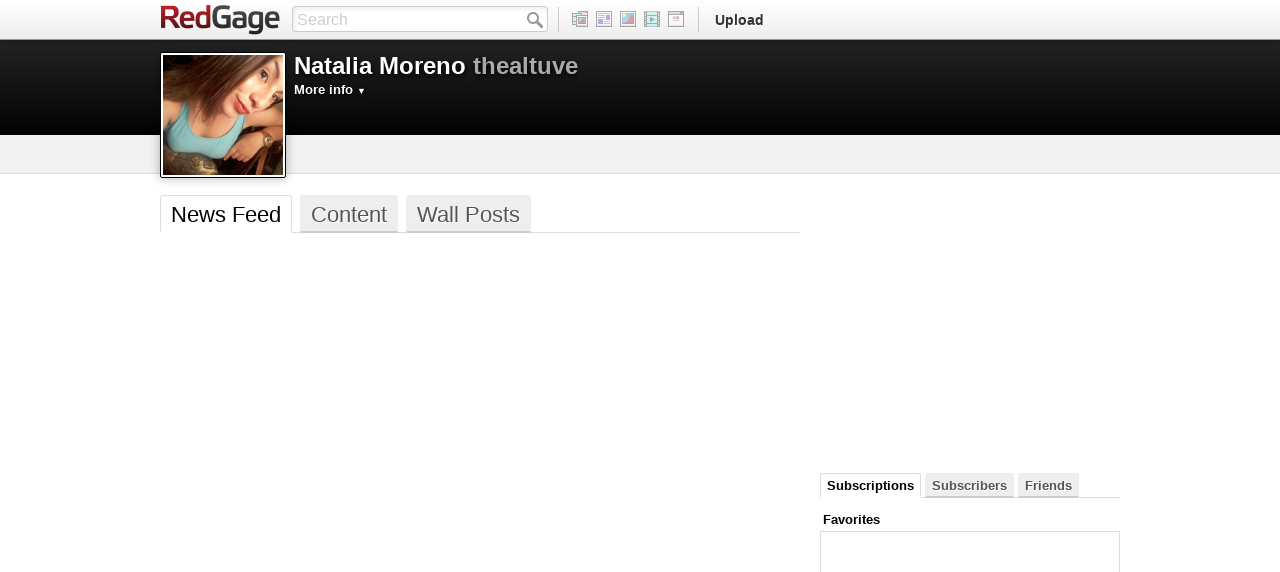

--- FILE ---
content_type: text/html
request_url: http://www.redgage.com/thealtuve/
body_size: 27646
content:
<!DOCTYPE html>
<html lang="en">

<head>
	<meta charset="utf-8">
        <title>thealtuve on RedGage</title>
	<meta name="description" content="Natalia Moreno (thealtuve) is on RedGage. ">
	<meta name="author" content="thealtuve">
        <meta name="keywords" content="redgage, money, earn, content">

	<!-- Le styles -->

<link href="/css/bootstrap.css?ver=1495742990" rel="stylesheet">
<link href="/css/redgage.css?ver=1495742990" rel="stylesheet">
<link href="/css/admin.css?ver=1495742990" rel="stylesheet">
<link href="/css/popup.css?ver=1495742990" rel="stylesheet">
<link href="/css/page/about.css?ver=1495742990" rel="stylesheet">
<link href="/css/page/collection.css?ver=1495742990" rel="stylesheet">
<link href="/css/page/content.css?ver=1495742990" rel="stylesheet">
<link href="/css/page/contest.css?ver=1495742990" rel="stylesheet">
<link href="/css/page/dashboard.css?ver=1495742990" rel="stylesheet">
<link href="/css/page/gettingstarted.css?ver=1495742990" rel="stylesheet">
<link href="/css/page/help.css?ver=1495742990" rel="stylesheet">
<link href="/css/page/main.css?ver=1495742990" rel="stylesheet">
<link href="/css/page/manager.css?ver=1495742990" rel="stylesheet">
<link href="/css/page/multiplier.css?ver=1495742990" rel="stylesheet">
<link href="/css/page/profile.css?ver=1495742990" rel="stylesheet">
<link href="/css/page/upload.css?ver=1495742990" rel="stylesheet">



<link href="/css/jquery.meow.css" rel="stylesheet">
<link rel="stylesheet" href="/js/plugin/fancybox/jquery.fancybox.css?v=2.0.5" type="text/css" media="screen" />
<link rel="stylesheet" href="/js/plugin/fancybox/helpers/jquery.fancybox-buttons.css?v=2.0.5" type="text/css" media="screen" />
<link rel="stylesheet" href="/js/plugin/fancybox/helpers/jquery.fancybox-thumbs.css?v=2.0.5" type="text/css" media="screen" />
<link rel="stylesheet" href="/js/plugin/mediaelement/mediaelementplayer.css?v=2.11.2" type="text/css" media="screen" />
<!--link rel="stylesheet" href="/js/plugin/tiny_mce/themes/advanced/skins/default/ui.css" type="text/css" media="screen" /-->
<!--link rel="stylesheet" href="/js/plugin/tiny_mce/plugins/inlinepopups/skins/clearlooks2/window.css" type="text/css" media="screen" -->
<link rel="stylesheet" href="//code.jquery.com/ui/1.8.24/themes/base/jquery-ui.css">


<!-- Le HTML5 shim, for IE6-8 support of HTML5 elements -->
<!--[if lt IE 9]>
	<script src="//html5shim.googlecode.com/svn/trunk/html5.js"></script>
	<style type="text/css">
		#header #logo{
			background:url(/img/logo.png) no-repeat;
		}
	</style>
<![endif]-->

<!-- Le fav and touch icons -->
<link rel="shortcut icon" href="/favicon.ico">
<link rel="apple-touch-icon" href="/img/apple-touch-icon.png">
<link rel="apple-touch-icon" sizes="72x72" href="/img/apple-touch-icon-72x72.png">
<link rel="apple-touch-icon" sizes="114x114" href="/img/apple-touch-icon-114x114.png">


</head>

<body>

	<header id="header" class="navbar navbar-fixed-top">
	<div class="navbar-inner">
		<div class="container">
			<div class="pull-left" style="min-width:650px">
				<h1><a data-bind="click: main.trigger" id="logo" class="brand" href="/" alt="RedGage">RedGage</a></h1>
				<form id="mainSearch" class="navbar-search pull-left" action="/search" method="POST" onsubmit="return false">
					<input data-bind="searchResult: main.search.searchValue" id="search-input" type="text" value="" class="search-query span3" placeholder="Search">
					<a data-bind="click: main.search.searchInput" class="wIcon search"></a>
				</form>
				<ul id="headerIcons" class="nav pull-left">
					<li><a data-bind="click: main.trigger" href="/"><span class="wIcon all"></span><div class="hoverName">All Content</div></a></li>
					<li><a data-bind="click: main.trigger" href="/blogs/"><span class="wIcon blog"></span><div class="hoverName">Blogs</div></a></li>
					<li><a data-bind="click: main.trigger" href="/photos/"><span class="wIcon photo"></span><div class="hoverName">Photos</div></a></li>
					<li><a data-bind="click: main.trigger" href="/videos/"><span class="wIcon video"></span><div class="hoverName">Videos</div></a></li>
					<li><a data-bind="click: main.trigger" href="/links/"><span class="wIcon link"></span><div class="hoverName">Links</div></a></li>
				</ul>
				<ul class="nav pull-left">
					<li><a data-bind="click: main.trigger" href="/upload/">Upload</a></li>
				</ul>
			</div>
			<ul id="header-loading" class="headerLoading nav pull-right">
				<li></li>
				<img src="/img/icons/loading16.gif"/>
			</ul>
			<ul id="header-logged-out" class="headerLoggedOut nav pull-right" style="display: none">
				<li><a data-bind="click: access.popupLogin" class="triggerPopupLogin" tabindex="0">Login</a></li>
				<li class="divider-vertical"></li>
				<li class="headerSignup"><a class="" data-bind="click: signup.popupSignUp" tabindex="0">Sign Up</a></li>
			</ul>
			<ul id="header-logged-in" class="headerLoggedIn nav pull-right" style="display: none">
				<li><a data-bind="click: main.trigger" href="/dashboard">Dashboard</a></li>
					<li data-bind="visible: notificationCounters.total() > 0">
						<a href="/dashboard" data-bind="click: main.trigger, text: notificationCounters.total" class="noticeNumber"></a>
					</li>
				<li class="divider-vertical"></li>
				<li class="dropdown">
					<a id="userDropdown" class="dropdown-toggle" data-toggle="dropdown"><span class="username"></span><b class="caret"></b></a>
					<ul class="dropdown-menu">
						<li><a data-bind="click: main.trigger" id="ddUser" href="/">Profile</a></li>
						<li class="divider"></li>
						<li><a data-bind="click: main.trigger" href="/money/">Money Balance</a></li>
						<li><a data-bind="click: main.trigger" href="/managecontent/">Manage Content</a></li>
						<li><a data-bind="click: main.trigger" href="/editfriends/">Edit Friends</a></li>
						<li><a data-bind="click: main.trigger" href="/account">Account Settings</a></li>
						<li><a data-bind="click: access.logout" class="triggerActionLogout">Log Out</a></li>
					</ul>
				</li>
			</ul>
		</div>
	</div>
</header>

<div class="testingOverlay"></div>

<style type="text/css">
@media (-webkit-min-device-pixel-ratio: 2), (min-resolution: 192dpi) {
	#header #logo{
		background-image:url(/img/logo@2x.png);
		background-size:122px 32px;
	}
	.wIcon, .btnWrap .btnSocialPopover .btnSocialPopoverTriangle, .nav.featuredNav li a{
		background-image:url(/img/icons/icons@2x.png);
		background-size:300px 340px;
	}
	.wIcon.blogLg, .wIcon.photoLg, .wIcon.videoLg, .wIcon.linkLg{
		background-image:url(/img/icons/uploadicons@2x.png);
		background-size:240px 52px;
	}
	.nav.contentNav li a.contentNavNext, .nav.contentNav li a.contentNavPrev, .nav.contentNav li a.contentNavExpand{
		background-image:url(/img/icons/contentNav@2x.png);
		background-size:72px 84px;
	}
}
</style>


	<div class="pitchBanner pitchBannerSm">
	<div class="container">
		<a class="wIcon close white"></a>
		<h3 class="pull-left">RedGage is the best way to earn real money from your photos, videos, blogs, and links.</h3>
		<div class="btnGroup pull-right">
			<a class="btn btnDulltriggerPopupPromoVideo">View the Video</a>
			<a class="btn btn-danger triggerPopupSignup">Sign Up</a>
		</div>
	</div>
</div>

	<div id="wrapper" class="wrapProfile">
		<input id="meta-template-version" type="hidden" value="u5vy4lFXpHeMKLBlkzlczA==" />
<input id="meta-template-version-signature" type="hidden" value="4F332A8BAF84" />

<div id="profileMain">
	<input id="search-user-input" type="hidden" value="thealtuve" />
	<div class="profileMainBg row">
		<div class="container">
			<div class="primarySub">
<div class="userThumbLg">
	<div class="thumb"><img src="/profiles/thealtuve/images/profile-large.jpg" alt="thealtuve" /></div>
	<div class="userLinks">
	
	</div>
</div>

			
				<div class="profileUserInfo">
					<h2>
						<span class="realname">Natalia Moreno</span> 
						<span class="username">thealtuve</span>
					</h2>
					<h3></h3>
					<div class="aboutUser">
                                                <span class="aboutUserClipped"></span>
						
						<a class="moreAnswersLink"> More info <span> &#x25BC;</span>
							<span class="wIcon triangleWhite"></span>
							<div class="moreAboutMe">
								
								<div class="moreAboutChunk">
									<div class="moreAboutLabel">School</div>
									<div class="moreAboutAnswer">
									Colegio el Ángel
									
									
									
									
									
									</div>
									<div class="clearfix"></div>
								</div>
								
								<div class="moreAboutChunk">
									<div class="moreAboutLabel">Graduation Date</div>
									<div class="moreAboutAnswer">
									2017
									
									
									
									
									
									</div>
									<div class="clearfix"></div>
								</div>
								
								<div class="moreAboutChunk">
									<div class="moreAboutLabel">Degree</div>
									<div class="moreAboutAnswer">
									Humanidades
									
									
									
									
									
									</div>
									<div class="clearfix"></div>
								</div>
								
								<div class="moreAboutChunk">
									<div class="moreAboutLabel">Profession</div>
									<div class="moreAboutAnswer">
									Ventas y Marketing
									
									
									
									
									
									</div>
									<div class="clearfix"></div>
								</div>
								
								<div class="moreAboutChunk">
									<div class="moreAboutLabel">Employer</div>
									<div class="moreAboutAnswer">
									Inversiones Servipush
									
									
									
									
									
									</div>
									<div class="clearfix"></div>
								</div>
								
								<div class="moreAboutChunk">
									<div class="moreAboutLabel">Public Email</div>
									<div class="moreAboutAnswer">
									Ventas@servipush.com
									
									
									
									
									
									</div>
									<div class="clearfix"></div>
								</div>
								
								<div class="moreAboutChunk">
									<div class="moreAboutLabel">Public Phone</div>
									<div class="moreAboutAnswer">
									04143120839
									
									
									
									
									
									</div>
									<div class="clearfix"></div>
								</div>
								
							</div>
						</a>
						
					</div>
				</div>
				<div class="clearfix"></div>
			</div>
			<div class="secondary secondaryProfile secondaryProfileMain">
				<div class="stats" data-bind="with: profile">
					
					<div class="pull-left stat">
						<a class="uploads triggerTabContent" data-bind="text: counters.uploads"></a>
						<div>Uploads</div>
					</div>
					<div class="pull-left stat">
						<a id="triggerProfileFriendsPopup" class="friends" data-bind="text: counters.friends"></a>
						<div>Friends</div>
					</div>
					<div class="pull-right stat">
						<a id="triggerProfileSubscribersPopup" class="subscribers" data-bind="text: counters.subscribers"></a>
						<div>Subscribers</div>
					</div>
					
				</div>
				<div class="clearfix"></div>
				<div class="userBtns">
					
					<div class="userBtnHalf pull-left">
						<a class="btn btn-profile-friends triggerPopupLogin ajaxParent ajaxNotSetup ajaxHide btnFriends disabled"><span class="wIcon check"></span>You're Friends</a>
						<a class="btn btn-profile-friend triggerPopupLogin ajaxParent ajaxNotSetup ajaxHide" data-bind="click: profile.friend"><span class="wIcon friend"></span>Add friend</a>
					</div>
					<div class="userBtnHalf pull-right">
						<a class="btn btn-profile-subscribed triggerPopupLogin ajaxParent ajaxNotSetup ajaxHide pressed" data-bind="click: profile.unsubscribe"><span class="wIcon sub"></span>Subscribed</a>
						<a class="btn btn-profile-subscribe triggerPopupLogin ajaxParent ajaxNotSetup ajaxHide" data-bind="click: profile.subscribe"><span class="wIcon sub"></span>Subscribe</a>
					</div>
                                       

					<div class="userBtnWhole">
						<a data-bind="click: main.trigger" href="/account/editprofile" class="btn btn-profile-edit triggerPopupProfile ajaxParent ajaxNotSetup ajaxHide">Edit Profile</a>
					</div>
					<div class="clearfix"></div>
				</div>
			</div>
		
		</div>
		<div class="primaryMainImages">
			<div class="primaryMainOverlay"></div>
			<div id="profile-main-thumbs" class="results">
			</div>
		</div>
	</div>
	<div class="profileMainBar row">
		<div class="container">
			<div class="primarySub currentStatus" data-bind="visible: profile.status().length > 0" style="display:none">
				<p>
					<strong>Latest status:</strong> 
                    <span class="message" data-bind="html: profile.status"></span>
				</p>
			</div>
		</div>
	</div>
</div>
<div class="clearfix"></div>




<div class="container">
	<div id="primaryProfile" class="primary primaryProfile pull-left span8">
		<div class="moduleGroup moduleShow profileTabs">
	<ul class="nav nav-tabs hugeTabs">
		<li class="tab tab1 active">
			<a id="loadhtml-public-feed">News Feed</a>
		</li>
		<li class="tab tab2">
			<a id="loadhtml-user-content">Content</a>
		</li>
		
		<li class="tab tab3">
			<a id="loadhtml-profile-comments">Wall Posts</a>
		</li>
		
		
		<a class="pull-right iconLink rssLink hideForTesting"><span class="wIcon rss"></span></a>
		
	</ul>
	<div class="tab-content">
		<div class="tab-pane module module1 active">
			<div class="noResults feed" style="display:none">
			   <h2>Sorry!</h2>
			 	This user's News Feed is empty
			 </div>
			<div id="profile-public-feed" class="results feedResults ajaxParent ajaxNotSetup ajaxHide loadhtml" data-loadhtml-trigger="#loadhtml-public-feed"></div>
			<div class="loadMoreBtn feed">
	<a class="btn">Load More</a>
</div>
		</div>
		<div class="tab-pane module module2">
			<div class="results contentResults ajaxParent ajaxNotSetup ajaxHide">
				<div class="filtersWrap pull-left" data-bind="with: profile">
	<ul class="filter nav nav-pills nav-stacked pull-left nav-profile-content">
		<li data-bind="css: {active:filter() == 'content'}">
			<a data-bind="click: changeFilter" class="contentGroupHeading filterGroupHeading" data-filter="content">
				<span class="wIcon all"></span>All Content
			</a>
		</li>
		<ul class="filter nestedFilter nav nav-pills nav-stacked contentFilterGroup">
			<li data-bind="css: {active:filter() == 'content-blog'}">
				<a data-bind="click: changeFilter" data-filter="content-blog">
					<span class="wIcon blog"></span>Blogs
				</a>
			</li>
			<li data-bind="css: {active:filter() == 'content-photo'}">
				<a data-bind="click: changeFilter" data-filter="content-photo">
					<span class="wIcon photo"></span>Photos
				</a>
			</li>
			<li data-bind="css: {active:filter() == 'content-video'}">
				<a data-bind="click: changeFilter" data-filter="content-video">
					<span class="wIcon video"></span>Videos
				</a>
			</li>
			<li data-bind="css: {active:filter() == 'content-link'}">
				<a data-bind="click: changeFilter" data-filter="content-link">
					<span class="wIcon link"></span>Links
				</a>
			</li>
		</ul>
		<li class="divider dashed"></li>
		<li data-bind="css: {active:filter() == 'content-collection'}">
			<a data-bind="click: changeFilter" data-filter="content-collection">
				<span class="wIcon col"></span>Collections
			</a>
		</li>
	</ul>
	<ul class="filter nav nav-pills">
		<form class="filterSearch navbar-search pull-left" action="" method="POST" onsubmit="return false">
			<input data-bind="searchUser: searchUserContent" id="search-user" type="text" value="" class="ui-autocomplete-input" placeholder="Search">
			<a data-bind="click: searchInput" class="wIcon search"></a>
		</form>
	</ul>
</div>

				<div class="contentSm pull-right">
					<div class="userContent">
						<div class="noResults feed" style="display:none">
							<h2>Sorry!</h2>This user hasn't uploaded any content.
						</div>
						<div id="profile-user-content" class="section results loadhtml" data-loadhtml-trigger="#loadhtml-user-content">
							<div class="loadingContainer">
								<img src="/img/icons/loading.gif">
							</div>
						</div>
						<div class="loadMoreBtn feed">
	<a class="btn">Load More</a>
</div>
					</div>
					<div class="resultSearch contentResults" data-bind="visible:profile.search.searchActive()" style="display:none;margin-top:20px">
	<h3 class="pageHeading" data-bind="html:profile.search.heading"></h3>
	<div id="search-results" class="section results" data-bind="foreach: profile.search.searchResults()">
		<div class="result resultContent">
  <a data-bind="click:main.trigger, attr:{href:resultUrl}" class="thumb pull-left">
      <img data-bind="attr:{src:thumb}, event:{error: main.fixImages}" alt=""></img>
      <span data-bind="attr:{'class' : main.addIconClass($data)}"></span>
  </a>
  <div class="details pull-right">
    <a data-bind="click:main.trigger, html:title, attr:{href:resultUrl}"class="title"></a>
    <div data-bind="html:description" class="description"></div>
    <div class="meta">
      <span>by
        <a class="user" data-bind="click:main.trigger, attr:{href:'/'+user.url}, text:user.name" ></a>
      </span>
      <span data-bind="text:relativeDate" class="time"></span>
      <span data-bind="text: main.showMoney($data.rating, 1, '')" class="rate"></span>
      <span data-bind="text: commented" class="commented"></span>
      <span data-bind="text: favorited" class="favorited"></span>
    </div>
  </div>
</div>

	</div>
	<div class="noResults" data-bind="visible: profile.search.searchDone() &amp;&amp; profile.search.searchResults().length == 0">
		<h2>Sorry!</h2> There are no results for your search.
	</div>
	<div class="loadMoreBtn search" data-bind="visible: profile.search.searchResults().length &amp;&amp; profile.search.searchResults().length % PAGE_ROWS == 0">
		<a class="btn">Load More</a>
	</div>
</div>
<div id="search-results-loading" class="loadingContainer" data-bind="visible:!profile.search.searchDone()">
	<img src="/img/icons/loading.gif">
</div>

				</div>
			</div>
		</div>
		
		<div class="tab-pane module module3">
			<div data-bind="with: profile" class="results commentResults ajaxParent ajaxNotSetup ajaxHide">
				<div class="result resultUser resultComment desktopOnly" id="comment-form">
					<a class="thumb pull-left" href="/profile">
						<img src="/profiles/thealtuve/images/profile-medium.jpg" alt="">
					</a>
					<div class="details pull-right">
						<textarea rows="3" placeholder="Write your comment..."></textarea>
					</div>
					<a data-bind="click: comment.post" class="btn btn-danger pull-right triggerPopupLogin post">Post your comment</a>
					<div class="clearfix"></div>
				</div>
				<div id="profile-comments" class="loadhtml" data-loadhtml-trigger="#loadhtml-profile-comments"></div>
				<div class="loadMoreBtn feed">
	<a class="btn">Load More</a>
</div>
			</div>
		</div>
		
		
	</div>
</div>

	</div>
	<div class="secondary secondaryProfile pull-right span4">
		<input id="meta-profile-version" type="hidden" value="20170531144913Z8" />

<div class="clearfix"></div>

<div class="moduleGroup moduleShow profileEarningsCharities">
	<ul class="nav nav-tabs singleTab">
        
		<li class="tab tab2 hideForTesting">
			<a>Charities</a>
		</li>
	</ul>
	<div class="tab-content">
        
		<div class="tab-pane module module2 hideForTesting">
            

			<a class="btn btnPlain seeMoreLink pull-right triggerPopupCharities">View All</a>
			<div class="clearfix"></div>
		</div>
	</div>
</div>





<div class="ad300">
<!-- 300x250 | Profile  [async] -->
    <div id="azk49978" data-type="profile"></div>
</div>





<div class="moduleGroup moduleShow profileFriends">
	<ul class="nav nav-tabs">
		<li class="tab tab1 active">
			<a id="loadhtml-subscriptions">Subscriptions</a>
		</li>
		<li class="tab tab2">
			<a id="loadhtml-subscribers">Subscribers</a>
		</li>
		<li class="tab tab3">
			<a id="loadhtml-friends">Friends</a>
		</li>
	</ul>
	<div class="tab-content">
		<div class="tab-pane module module1 active">
			<div class="noResults feed" style="display:none">
            	This user has no subscriptions
			</div>
			<div id="profile-subscriptions" class="results userResults userGrid loadhtml" data-loadhtml-trigger="#loadhtml-subscriptions">
			</div>
			<a class="btn btnPlain seeMoreLink pull-right" id="triggerProfileSubscriptionsPopup">View All</a>
			<div class="clearfix"></div>
		</div>
		<div class="tab-pane module module2">
			<div class="noResults feed" style="display:none">
            	This user has no subscribers
			</div>
			<div id="profile-subscribers" class="results userResults userGrid loadhtml" data-loadhtml-trigger="#loadhtml-subscribers">
			</div>
			<a class="btn btnPlain seeMoreLink pull-right" id="triggerProfileSubscribersPopup">View All</a>
			<div class="clearfix"></div>
		</div>
		<div class="tab-pane module module3">
			<div class="noResults feed" style="display:none">
            	This user hasn't added any friends
			</div>
			<div id="profile-friends" class="results userResults userGrid loadhtml" data-loadhtml-trigger="#loadhtml-friends">
			</div>
			<a class="btn btnPlain seeMoreLink pull-right" id="triggerProfileFriendsPopup">View All</a>
			<div class="clearfix"></div>
		</div>
	</div>
	<div class="clearfix"></div>
</div>


<div class="moduleGroup moduleShow profileFavorites">
	<ul class="nav nav-tabs singleTab">
		<li class="tab tab1 active">
			<a id="loadhtml-favorites">Favorites</a>
		</li>
	</ul>
	<div class="tab-content">
		<div class="tab-pane module module1 active">
		    <div class="scrollBg"></div>
            <div class="results scrolly">
		        <div class="noResults feed" style="display:none">
		          <h2>Sorry!</h2>
		        	This user hasn't favorited any content
		        </div>
		        <div id="profile-favorites" class="ajaxParent ajaxNotSetup ajaxHide loadhtml"
                     data-loadhtml-trigger="#loadhtml-favorites">
                    
             </div>
		    </div>
			<div class="clearfix"></div>
		</div>
  </div>
	<div class="clearfix"></div>
</div>
<div class="blockFlagUserLink pull-right hideForTesting">
	<a class="btn btnPlain triggerPopupFlagUser">Block/Flag Username</a>
	<div class="clearfix"></div>
</div>

	</div>
</div>

		<!-- 728 ad -->
<div class="module ad728">
<!-- 728x90 | Profile [async] -->
    <div id="azk15868" data-type="profile"></div>
</div>

	</div> <!-- /container -->

	<!-- FOOTER -->
<div class="footerWrap">
	<footer id="footer" class="footer container">
		<div class="row-fluid">
			<ul class="nav pull-left">
				<li>&copy; <script>document.write(new Date().getFullYear())</script><noscript>2016</noscript> RedGage, LLC</li>
				<li><a data-bind="click: main.trigger" href="/privacy">Privacy Policy</a></li>
				<li><a data-bind="click: main.trigger" href="/terms">Terms of Service</a></li>
			</ul>
			<ul class="nav pull-right">
				<li><a data-bind="click: main.trigger" href="/about">About</a></li>
				<li><a class="hideForTesting" data-bind="click: main.trigger" href="/blog" rel="tooltip" data-original-title="Coming soon">Blog</a></li>
				<li><a data-bind="click: main.trigger" href="/mobile">Mobile</a></li>
				<li><a data-bind="click: main.trigger" href="/help">Help</a></li>
				<li class="social facebook">
					<a alt="RedGage on Facebook" target="_blank" href="https://www.facebook.com/RedGage-124654740986353"></a>
				</li>
				<li class="social twitter">
					<a alt="RedGage on Twitter" target="_blank" href="https://twitter.com/redgage"></a>
				</li>
				<li class="social instagram">
					<a alt="RedGage on Instagram" target="_blank" href="https://www.instagram.com/redgage/"></a>
				</li>
				<li class="social linkedin">
					<a alt="RedGage on Linkedin" target="_blank" href="https://www.linkedin.com/company/redgage-llc"></a>
				</li>
				<li class="social youtube">
					<a alt="RedGage on YouTube" target="_blank" href="https://www.youtube.com/channel/UCb57kTyCV2x2A_-I7ltBlHw"></a>
				</li>
			</ul>
		</div>
	</footer>
</div>


	<!-- Le javascript
	================================================== -->
	<!-- Placed at the end of the document so the pages load faster -->
	<script type="text/javascript" src="http://include.reinvigorate.net/re_.js"></script>
<!-- THE ABOVE SCRIPT MAY NEED TO BE LOADED DIFFERENTLY -->

<script type="text/javascript">
	console.log('Inline Analytics Initiated');

//	Chartbeat
var _sf_startpt=(new Date()).getTime()
var _sf_async_config={};
/** CONFIGURATION START **/
_sf_async_config.uid = 6946;
_sf_async_config.domain = "redgage.com";
/** CONFIGURATION END **/
(function(){
	function loadChartbeat() {
		window._sf_endpt=(new Date()).getTime();
		var e = document.createElement("script");
		e.setAttribute("language", "javascript");
		e.setAttribute("type", "text/javascript");
		e.setAttribute("src",
			(("https:" == document.location.protocol) ?
				"https://a248.e.akamai.net/chartbeat.download.akamai.com/102508/" :
				"http://static.chartbeat.com/") +
				"js/chartbeat.js");
		console.log('Chartbeat...');
		document.body.appendChild(e);
	}
	var oldonload = window.onload;
	window.onload = (typeof window.onload != "function") ?
		loadChartbeat : function() { oldonload(); loadChartbeat(); };
})();


//	Gaug.es
var _gauges = _gauges || [];
(function() {
	var t   = document.createElement('script');
	t.type  = 'text/javascript';
	t.async = true;
	t.id    = 'gauges-tracker';
	t.setAttribute('data-site-id', '5170229b613f5d41ce000108');
	t.src = '//secure.gaug.es/track.js';
	var s = document.getElementsByTagName('script')[0];
	s.parentNode.insertBefore(t, s);
	console.log('Gauges...');
})();

//	Google Analytic
var _gaq = _gaq || [];
  _gaq.push(['_setAccount', 'UA-5900712-1']);
  _gaq.push(['_trackPageview']);

  (function() {
    var ga = document.createElement('script'); ga.type = 'text/javascript'; ga.async = true;
    ga.src = ('https:' == document.location.protocol ? 'https://ssl' : 'http://www') + '.google-analytics.com/ga.js';
    var s = document.getElementsByTagName('script')[0]; s.parentNode.insertBefore(ga, s);
		console.log('Google Analytics...');
  })();

  //	Pingdom
var _prum={
	id: "5166ec20e6e53d5c0d000000"
};
var PRUM_EPISODES=PRUM_EPISODES || {};
PRUM_EPISODES.q=[];
PRUM_EPISODES.mark=function(b, a) {
	PRUM_EPISODES.q.push(["mark", b, a || new Date().getTime()])
};
PRUM_EPISODES.measure = function(b, a) {
	PRUM_EPISODES.q.push(["measure", b, a || new Date().getTime()])
};
PRUM_EPISODES.done = function(a) {
	PRUM_EPISODES.q.push(["done", a])
};
PRUM_EPISODES.mark("firstbyte");
(function() {
	var b = document.getElementsByTagName("script")[0];
	var a = document.createElement("script");
	a.type = "text/javascript";
	a.async = true;
	a.charset = "UTF-8";
	a.src = "//rum-static.pingdom.net/prum.min.js";
	console.log('Pingdom...');
	b.parentNode.insertBefore(a, b)
})();


//	Reinvigorate
try {
	reinvigorate.track("sf395-07t64kuo69");
	console.log('Reinvigorate...');
} catch(err) {}


//	Quancast
var _qevents = _qevents || [];
(function() {
	var elem = document.createElement('script');
	elem.src = (document.location.protocol == "https:" ? "https://secure" : "http://edge") + ".quantserve.com/quant.js";
	elem.async = true;
	elem.type = "text/javascript";
	var scpt = document.getElementsByTagName('script')[0];
	scpt.parentNode.insertBefore(elem, scpt);
	console.log('Quancast...');
})();
_qevents.push({
	qacct:"p-ceUkjGpd9jnew"
});

</script>
<noscript>
<div style="display:none;">
<img src="//pixel.quantserve.com/pixel/p-ceUkjGpd9jnew.gif" border="0" height="1" width="1" alt="Quantcast"/>
</div>
</noscript>


<script id="main-require" rendered="1495742990" data-main="/js/require/main.js" src="/js/require/require-jquery.js"></script>



</body>

</html>
